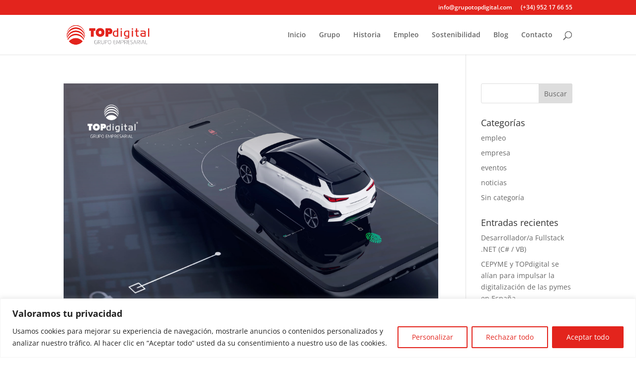

--- FILE ---
content_type: text/html; charset=utf-8
request_url: https://www.google.com/recaptcha/api2/anchor?ar=1&k=6LdBbgUqAAAAAMy5G7P4SndInaIgvXoXYOQBF2fq&co=aHR0cHM6Ly9ncnVwb3RvcGRpZ2l0YWwuZXM6NDQz&hl=en&v=PoyoqOPhxBO7pBk68S4YbpHZ&size=invisible&anchor-ms=20000&execute-ms=30000&cb=pyhcfglkj5b
body_size: 48623
content:
<!DOCTYPE HTML><html dir="ltr" lang="en"><head><meta http-equiv="Content-Type" content="text/html; charset=UTF-8">
<meta http-equiv="X-UA-Compatible" content="IE=edge">
<title>reCAPTCHA</title>
<style type="text/css">
/* cyrillic-ext */
@font-face {
  font-family: 'Roboto';
  font-style: normal;
  font-weight: 400;
  font-stretch: 100%;
  src: url(//fonts.gstatic.com/s/roboto/v48/KFO7CnqEu92Fr1ME7kSn66aGLdTylUAMa3GUBHMdazTgWw.woff2) format('woff2');
  unicode-range: U+0460-052F, U+1C80-1C8A, U+20B4, U+2DE0-2DFF, U+A640-A69F, U+FE2E-FE2F;
}
/* cyrillic */
@font-face {
  font-family: 'Roboto';
  font-style: normal;
  font-weight: 400;
  font-stretch: 100%;
  src: url(//fonts.gstatic.com/s/roboto/v48/KFO7CnqEu92Fr1ME7kSn66aGLdTylUAMa3iUBHMdazTgWw.woff2) format('woff2');
  unicode-range: U+0301, U+0400-045F, U+0490-0491, U+04B0-04B1, U+2116;
}
/* greek-ext */
@font-face {
  font-family: 'Roboto';
  font-style: normal;
  font-weight: 400;
  font-stretch: 100%;
  src: url(//fonts.gstatic.com/s/roboto/v48/KFO7CnqEu92Fr1ME7kSn66aGLdTylUAMa3CUBHMdazTgWw.woff2) format('woff2');
  unicode-range: U+1F00-1FFF;
}
/* greek */
@font-face {
  font-family: 'Roboto';
  font-style: normal;
  font-weight: 400;
  font-stretch: 100%;
  src: url(//fonts.gstatic.com/s/roboto/v48/KFO7CnqEu92Fr1ME7kSn66aGLdTylUAMa3-UBHMdazTgWw.woff2) format('woff2');
  unicode-range: U+0370-0377, U+037A-037F, U+0384-038A, U+038C, U+038E-03A1, U+03A3-03FF;
}
/* math */
@font-face {
  font-family: 'Roboto';
  font-style: normal;
  font-weight: 400;
  font-stretch: 100%;
  src: url(//fonts.gstatic.com/s/roboto/v48/KFO7CnqEu92Fr1ME7kSn66aGLdTylUAMawCUBHMdazTgWw.woff2) format('woff2');
  unicode-range: U+0302-0303, U+0305, U+0307-0308, U+0310, U+0312, U+0315, U+031A, U+0326-0327, U+032C, U+032F-0330, U+0332-0333, U+0338, U+033A, U+0346, U+034D, U+0391-03A1, U+03A3-03A9, U+03B1-03C9, U+03D1, U+03D5-03D6, U+03F0-03F1, U+03F4-03F5, U+2016-2017, U+2034-2038, U+203C, U+2040, U+2043, U+2047, U+2050, U+2057, U+205F, U+2070-2071, U+2074-208E, U+2090-209C, U+20D0-20DC, U+20E1, U+20E5-20EF, U+2100-2112, U+2114-2115, U+2117-2121, U+2123-214F, U+2190, U+2192, U+2194-21AE, U+21B0-21E5, U+21F1-21F2, U+21F4-2211, U+2213-2214, U+2216-22FF, U+2308-230B, U+2310, U+2319, U+231C-2321, U+2336-237A, U+237C, U+2395, U+239B-23B7, U+23D0, U+23DC-23E1, U+2474-2475, U+25AF, U+25B3, U+25B7, U+25BD, U+25C1, U+25CA, U+25CC, U+25FB, U+266D-266F, U+27C0-27FF, U+2900-2AFF, U+2B0E-2B11, U+2B30-2B4C, U+2BFE, U+3030, U+FF5B, U+FF5D, U+1D400-1D7FF, U+1EE00-1EEFF;
}
/* symbols */
@font-face {
  font-family: 'Roboto';
  font-style: normal;
  font-weight: 400;
  font-stretch: 100%;
  src: url(//fonts.gstatic.com/s/roboto/v48/KFO7CnqEu92Fr1ME7kSn66aGLdTylUAMaxKUBHMdazTgWw.woff2) format('woff2');
  unicode-range: U+0001-000C, U+000E-001F, U+007F-009F, U+20DD-20E0, U+20E2-20E4, U+2150-218F, U+2190, U+2192, U+2194-2199, U+21AF, U+21E6-21F0, U+21F3, U+2218-2219, U+2299, U+22C4-22C6, U+2300-243F, U+2440-244A, U+2460-24FF, U+25A0-27BF, U+2800-28FF, U+2921-2922, U+2981, U+29BF, U+29EB, U+2B00-2BFF, U+4DC0-4DFF, U+FFF9-FFFB, U+10140-1018E, U+10190-1019C, U+101A0, U+101D0-101FD, U+102E0-102FB, U+10E60-10E7E, U+1D2C0-1D2D3, U+1D2E0-1D37F, U+1F000-1F0FF, U+1F100-1F1AD, U+1F1E6-1F1FF, U+1F30D-1F30F, U+1F315, U+1F31C, U+1F31E, U+1F320-1F32C, U+1F336, U+1F378, U+1F37D, U+1F382, U+1F393-1F39F, U+1F3A7-1F3A8, U+1F3AC-1F3AF, U+1F3C2, U+1F3C4-1F3C6, U+1F3CA-1F3CE, U+1F3D4-1F3E0, U+1F3ED, U+1F3F1-1F3F3, U+1F3F5-1F3F7, U+1F408, U+1F415, U+1F41F, U+1F426, U+1F43F, U+1F441-1F442, U+1F444, U+1F446-1F449, U+1F44C-1F44E, U+1F453, U+1F46A, U+1F47D, U+1F4A3, U+1F4B0, U+1F4B3, U+1F4B9, U+1F4BB, U+1F4BF, U+1F4C8-1F4CB, U+1F4D6, U+1F4DA, U+1F4DF, U+1F4E3-1F4E6, U+1F4EA-1F4ED, U+1F4F7, U+1F4F9-1F4FB, U+1F4FD-1F4FE, U+1F503, U+1F507-1F50B, U+1F50D, U+1F512-1F513, U+1F53E-1F54A, U+1F54F-1F5FA, U+1F610, U+1F650-1F67F, U+1F687, U+1F68D, U+1F691, U+1F694, U+1F698, U+1F6AD, U+1F6B2, U+1F6B9-1F6BA, U+1F6BC, U+1F6C6-1F6CF, U+1F6D3-1F6D7, U+1F6E0-1F6EA, U+1F6F0-1F6F3, U+1F6F7-1F6FC, U+1F700-1F7FF, U+1F800-1F80B, U+1F810-1F847, U+1F850-1F859, U+1F860-1F887, U+1F890-1F8AD, U+1F8B0-1F8BB, U+1F8C0-1F8C1, U+1F900-1F90B, U+1F93B, U+1F946, U+1F984, U+1F996, U+1F9E9, U+1FA00-1FA6F, U+1FA70-1FA7C, U+1FA80-1FA89, U+1FA8F-1FAC6, U+1FACE-1FADC, U+1FADF-1FAE9, U+1FAF0-1FAF8, U+1FB00-1FBFF;
}
/* vietnamese */
@font-face {
  font-family: 'Roboto';
  font-style: normal;
  font-weight: 400;
  font-stretch: 100%;
  src: url(//fonts.gstatic.com/s/roboto/v48/KFO7CnqEu92Fr1ME7kSn66aGLdTylUAMa3OUBHMdazTgWw.woff2) format('woff2');
  unicode-range: U+0102-0103, U+0110-0111, U+0128-0129, U+0168-0169, U+01A0-01A1, U+01AF-01B0, U+0300-0301, U+0303-0304, U+0308-0309, U+0323, U+0329, U+1EA0-1EF9, U+20AB;
}
/* latin-ext */
@font-face {
  font-family: 'Roboto';
  font-style: normal;
  font-weight: 400;
  font-stretch: 100%;
  src: url(//fonts.gstatic.com/s/roboto/v48/KFO7CnqEu92Fr1ME7kSn66aGLdTylUAMa3KUBHMdazTgWw.woff2) format('woff2');
  unicode-range: U+0100-02BA, U+02BD-02C5, U+02C7-02CC, U+02CE-02D7, U+02DD-02FF, U+0304, U+0308, U+0329, U+1D00-1DBF, U+1E00-1E9F, U+1EF2-1EFF, U+2020, U+20A0-20AB, U+20AD-20C0, U+2113, U+2C60-2C7F, U+A720-A7FF;
}
/* latin */
@font-face {
  font-family: 'Roboto';
  font-style: normal;
  font-weight: 400;
  font-stretch: 100%;
  src: url(//fonts.gstatic.com/s/roboto/v48/KFO7CnqEu92Fr1ME7kSn66aGLdTylUAMa3yUBHMdazQ.woff2) format('woff2');
  unicode-range: U+0000-00FF, U+0131, U+0152-0153, U+02BB-02BC, U+02C6, U+02DA, U+02DC, U+0304, U+0308, U+0329, U+2000-206F, U+20AC, U+2122, U+2191, U+2193, U+2212, U+2215, U+FEFF, U+FFFD;
}
/* cyrillic-ext */
@font-face {
  font-family: 'Roboto';
  font-style: normal;
  font-weight: 500;
  font-stretch: 100%;
  src: url(//fonts.gstatic.com/s/roboto/v48/KFO7CnqEu92Fr1ME7kSn66aGLdTylUAMa3GUBHMdazTgWw.woff2) format('woff2');
  unicode-range: U+0460-052F, U+1C80-1C8A, U+20B4, U+2DE0-2DFF, U+A640-A69F, U+FE2E-FE2F;
}
/* cyrillic */
@font-face {
  font-family: 'Roboto';
  font-style: normal;
  font-weight: 500;
  font-stretch: 100%;
  src: url(//fonts.gstatic.com/s/roboto/v48/KFO7CnqEu92Fr1ME7kSn66aGLdTylUAMa3iUBHMdazTgWw.woff2) format('woff2');
  unicode-range: U+0301, U+0400-045F, U+0490-0491, U+04B0-04B1, U+2116;
}
/* greek-ext */
@font-face {
  font-family: 'Roboto';
  font-style: normal;
  font-weight: 500;
  font-stretch: 100%;
  src: url(//fonts.gstatic.com/s/roboto/v48/KFO7CnqEu92Fr1ME7kSn66aGLdTylUAMa3CUBHMdazTgWw.woff2) format('woff2');
  unicode-range: U+1F00-1FFF;
}
/* greek */
@font-face {
  font-family: 'Roboto';
  font-style: normal;
  font-weight: 500;
  font-stretch: 100%;
  src: url(//fonts.gstatic.com/s/roboto/v48/KFO7CnqEu92Fr1ME7kSn66aGLdTylUAMa3-UBHMdazTgWw.woff2) format('woff2');
  unicode-range: U+0370-0377, U+037A-037F, U+0384-038A, U+038C, U+038E-03A1, U+03A3-03FF;
}
/* math */
@font-face {
  font-family: 'Roboto';
  font-style: normal;
  font-weight: 500;
  font-stretch: 100%;
  src: url(//fonts.gstatic.com/s/roboto/v48/KFO7CnqEu92Fr1ME7kSn66aGLdTylUAMawCUBHMdazTgWw.woff2) format('woff2');
  unicode-range: U+0302-0303, U+0305, U+0307-0308, U+0310, U+0312, U+0315, U+031A, U+0326-0327, U+032C, U+032F-0330, U+0332-0333, U+0338, U+033A, U+0346, U+034D, U+0391-03A1, U+03A3-03A9, U+03B1-03C9, U+03D1, U+03D5-03D6, U+03F0-03F1, U+03F4-03F5, U+2016-2017, U+2034-2038, U+203C, U+2040, U+2043, U+2047, U+2050, U+2057, U+205F, U+2070-2071, U+2074-208E, U+2090-209C, U+20D0-20DC, U+20E1, U+20E5-20EF, U+2100-2112, U+2114-2115, U+2117-2121, U+2123-214F, U+2190, U+2192, U+2194-21AE, U+21B0-21E5, U+21F1-21F2, U+21F4-2211, U+2213-2214, U+2216-22FF, U+2308-230B, U+2310, U+2319, U+231C-2321, U+2336-237A, U+237C, U+2395, U+239B-23B7, U+23D0, U+23DC-23E1, U+2474-2475, U+25AF, U+25B3, U+25B7, U+25BD, U+25C1, U+25CA, U+25CC, U+25FB, U+266D-266F, U+27C0-27FF, U+2900-2AFF, U+2B0E-2B11, U+2B30-2B4C, U+2BFE, U+3030, U+FF5B, U+FF5D, U+1D400-1D7FF, U+1EE00-1EEFF;
}
/* symbols */
@font-face {
  font-family: 'Roboto';
  font-style: normal;
  font-weight: 500;
  font-stretch: 100%;
  src: url(//fonts.gstatic.com/s/roboto/v48/KFO7CnqEu92Fr1ME7kSn66aGLdTylUAMaxKUBHMdazTgWw.woff2) format('woff2');
  unicode-range: U+0001-000C, U+000E-001F, U+007F-009F, U+20DD-20E0, U+20E2-20E4, U+2150-218F, U+2190, U+2192, U+2194-2199, U+21AF, U+21E6-21F0, U+21F3, U+2218-2219, U+2299, U+22C4-22C6, U+2300-243F, U+2440-244A, U+2460-24FF, U+25A0-27BF, U+2800-28FF, U+2921-2922, U+2981, U+29BF, U+29EB, U+2B00-2BFF, U+4DC0-4DFF, U+FFF9-FFFB, U+10140-1018E, U+10190-1019C, U+101A0, U+101D0-101FD, U+102E0-102FB, U+10E60-10E7E, U+1D2C0-1D2D3, U+1D2E0-1D37F, U+1F000-1F0FF, U+1F100-1F1AD, U+1F1E6-1F1FF, U+1F30D-1F30F, U+1F315, U+1F31C, U+1F31E, U+1F320-1F32C, U+1F336, U+1F378, U+1F37D, U+1F382, U+1F393-1F39F, U+1F3A7-1F3A8, U+1F3AC-1F3AF, U+1F3C2, U+1F3C4-1F3C6, U+1F3CA-1F3CE, U+1F3D4-1F3E0, U+1F3ED, U+1F3F1-1F3F3, U+1F3F5-1F3F7, U+1F408, U+1F415, U+1F41F, U+1F426, U+1F43F, U+1F441-1F442, U+1F444, U+1F446-1F449, U+1F44C-1F44E, U+1F453, U+1F46A, U+1F47D, U+1F4A3, U+1F4B0, U+1F4B3, U+1F4B9, U+1F4BB, U+1F4BF, U+1F4C8-1F4CB, U+1F4D6, U+1F4DA, U+1F4DF, U+1F4E3-1F4E6, U+1F4EA-1F4ED, U+1F4F7, U+1F4F9-1F4FB, U+1F4FD-1F4FE, U+1F503, U+1F507-1F50B, U+1F50D, U+1F512-1F513, U+1F53E-1F54A, U+1F54F-1F5FA, U+1F610, U+1F650-1F67F, U+1F687, U+1F68D, U+1F691, U+1F694, U+1F698, U+1F6AD, U+1F6B2, U+1F6B9-1F6BA, U+1F6BC, U+1F6C6-1F6CF, U+1F6D3-1F6D7, U+1F6E0-1F6EA, U+1F6F0-1F6F3, U+1F6F7-1F6FC, U+1F700-1F7FF, U+1F800-1F80B, U+1F810-1F847, U+1F850-1F859, U+1F860-1F887, U+1F890-1F8AD, U+1F8B0-1F8BB, U+1F8C0-1F8C1, U+1F900-1F90B, U+1F93B, U+1F946, U+1F984, U+1F996, U+1F9E9, U+1FA00-1FA6F, U+1FA70-1FA7C, U+1FA80-1FA89, U+1FA8F-1FAC6, U+1FACE-1FADC, U+1FADF-1FAE9, U+1FAF0-1FAF8, U+1FB00-1FBFF;
}
/* vietnamese */
@font-face {
  font-family: 'Roboto';
  font-style: normal;
  font-weight: 500;
  font-stretch: 100%;
  src: url(//fonts.gstatic.com/s/roboto/v48/KFO7CnqEu92Fr1ME7kSn66aGLdTylUAMa3OUBHMdazTgWw.woff2) format('woff2');
  unicode-range: U+0102-0103, U+0110-0111, U+0128-0129, U+0168-0169, U+01A0-01A1, U+01AF-01B0, U+0300-0301, U+0303-0304, U+0308-0309, U+0323, U+0329, U+1EA0-1EF9, U+20AB;
}
/* latin-ext */
@font-face {
  font-family: 'Roboto';
  font-style: normal;
  font-weight: 500;
  font-stretch: 100%;
  src: url(//fonts.gstatic.com/s/roboto/v48/KFO7CnqEu92Fr1ME7kSn66aGLdTylUAMa3KUBHMdazTgWw.woff2) format('woff2');
  unicode-range: U+0100-02BA, U+02BD-02C5, U+02C7-02CC, U+02CE-02D7, U+02DD-02FF, U+0304, U+0308, U+0329, U+1D00-1DBF, U+1E00-1E9F, U+1EF2-1EFF, U+2020, U+20A0-20AB, U+20AD-20C0, U+2113, U+2C60-2C7F, U+A720-A7FF;
}
/* latin */
@font-face {
  font-family: 'Roboto';
  font-style: normal;
  font-weight: 500;
  font-stretch: 100%;
  src: url(//fonts.gstatic.com/s/roboto/v48/KFO7CnqEu92Fr1ME7kSn66aGLdTylUAMa3yUBHMdazQ.woff2) format('woff2');
  unicode-range: U+0000-00FF, U+0131, U+0152-0153, U+02BB-02BC, U+02C6, U+02DA, U+02DC, U+0304, U+0308, U+0329, U+2000-206F, U+20AC, U+2122, U+2191, U+2193, U+2212, U+2215, U+FEFF, U+FFFD;
}
/* cyrillic-ext */
@font-face {
  font-family: 'Roboto';
  font-style: normal;
  font-weight: 900;
  font-stretch: 100%;
  src: url(//fonts.gstatic.com/s/roboto/v48/KFO7CnqEu92Fr1ME7kSn66aGLdTylUAMa3GUBHMdazTgWw.woff2) format('woff2');
  unicode-range: U+0460-052F, U+1C80-1C8A, U+20B4, U+2DE0-2DFF, U+A640-A69F, U+FE2E-FE2F;
}
/* cyrillic */
@font-face {
  font-family: 'Roboto';
  font-style: normal;
  font-weight: 900;
  font-stretch: 100%;
  src: url(//fonts.gstatic.com/s/roboto/v48/KFO7CnqEu92Fr1ME7kSn66aGLdTylUAMa3iUBHMdazTgWw.woff2) format('woff2');
  unicode-range: U+0301, U+0400-045F, U+0490-0491, U+04B0-04B1, U+2116;
}
/* greek-ext */
@font-face {
  font-family: 'Roboto';
  font-style: normal;
  font-weight: 900;
  font-stretch: 100%;
  src: url(//fonts.gstatic.com/s/roboto/v48/KFO7CnqEu92Fr1ME7kSn66aGLdTylUAMa3CUBHMdazTgWw.woff2) format('woff2');
  unicode-range: U+1F00-1FFF;
}
/* greek */
@font-face {
  font-family: 'Roboto';
  font-style: normal;
  font-weight: 900;
  font-stretch: 100%;
  src: url(//fonts.gstatic.com/s/roboto/v48/KFO7CnqEu92Fr1ME7kSn66aGLdTylUAMa3-UBHMdazTgWw.woff2) format('woff2');
  unicode-range: U+0370-0377, U+037A-037F, U+0384-038A, U+038C, U+038E-03A1, U+03A3-03FF;
}
/* math */
@font-face {
  font-family: 'Roboto';
  font-style: normal;
  font-weight: 900;
  font-stretch: 100%;
  src: url(//fonts.gstatic.com/s/roboto/v48/KFO7CnqEu92Fr1ME7kSn66aGLdTylUAMawCUBHMdazTgWw.woff2) format('woff2');
  unicode-range: U+0302-0303, U+0305, U+0307-0308, U+0310, U+0312, U+0315, U+031A, U+0326-0327, U+032C, U+032F-0330, U+0332-0333, U+0338, U+033A, U+0346, U+034D, U+0391-03A1, U+03A3-03A9, U+03B1-03C9, U+03D1, U+03D5-03D6, U+03F0-03F1, U+03F4-03F5, U+2016-2017, U+2034-2038, U+203C, U+2040, U+2043, U+2047, U+2050, U+2057, U+205F, U+2070-2071, U+2074-208E, U+2090-209C, U+20D0-20DC, U+20E1, U+20E5-20EF, U+2100-2112, U+2114-2115, U+2117-2121, U+2123-214F, U+2190, U+2192, U+2194-21AE, U+21B0-21E5, U+21F1-21F2, U+21F4-2211, U+2213-2214, U+2216-22FF, U+2308-230B, U+2310, U+2319, U+231C-2321, U+2336-237A, U+237C, U+2395, U+239B-23B7, U+23D0, U+23DC-23E1, U+2474-2475, U+25AF, U+25B3, U+25B7, U+25BD, U+25C1, U+25CA, U+25CC, U+25FB, U+266D-266F, U+27C0-27FF, U+2900-2AFF, U+2B0E-2B11, U+2B30-2B4C, U+2BFE, U+3030, U+FF5B, U+FF5D, U+1D400-1D7FF, U+1EE00-1EEFF;
}
/* symbols */
@font-face {
  font-family: 'Roboto';
  font-style: normal;
  font-weight: 900;
  font-stretch: 100%;
  src: url(//fonts.gstatic.com/s/roboto/v48/KFO7CnqEu92Fr1ME7kSn66aGLdTylUAMaxKUBHMdazTgWw.woff2) format('woff2');
  unicode-range: U+0001-000C, U+000E-001F, U+007F-009F, U+20DD-20E0, U+20E2-20E4, U+2150-218F, U+2190, U+2192, U+2194-2199, U+21AF, U+21E6-21F0, U+21F3, U+2218-2219, U+2299, U+22C4-22C6, U+2300-243F, U+2440-244A, U+2460-24FF, U+25A0-27BF, U+2800-28FF, U+2921-2922, U+2981, U+29BF, U+29EB, U+2B00-2BFF, U+4DC0-4DFF, U+FFF9-FFFB, U+10140-1018E, U+10190-1019C, U+101A0, U+101D0-101FD, U+102E0-102FB, U+10E60-10E7E, U+1D2C0-1D2D3, U+1D2E0-1D37F, U+1F000-1F0FF, U+1F100-1F1AD, U+1F1E6-1F1FF, U+1F30D-1F30F, U+1F315, U+1F31C, U+1F31E, U+1F320-1F32C, U+1F336, U+1F378, U+1F37D, U+1F382, U+1F393-1F39F, U+1F3A7-1F3A8, U+1F3AC-1F3AF, U+1F3C2, U+1F3C4-1F3C6, U+1F3CA-1F3CE, U+1F3D4-1F3E0, U+1F3ED, U+1F3F1-1F3F3, U+1F3F5-1F3F7, U+1F408, U+1F415, U+1F41F, U+1F426, U+1F43F, U+1F441-1F442, U+1F444, U+1F446-1F449, U+1F44C-1F44E, U+1F453, U+1F46A, U+1F47D, U+1F4A3, U+1F4B0, U+1F4B3, U+1F4B9, U+1F4BB, U+1F4BF, U+1F4C8-1F4CB, U+1F4D6, U+1F4DA, U+1F4DF, U+1F4E3-1F4E6, U+1F4EA-1F4ED, U+1F4F7, U+1F4F9-1F4FB, U+1F4FD-1F4FE, U+1F503, U+1F507-1F50B, U+1F50D, U+1F512-1F513, U+1F53E-1F54A, U+1F54F-1F5FA, U+1F610, U+1F650-1F67F, U+1F687, U+1F68D, U+1F691, U+1F694, U+1F698, U+1F6AD, U+1F6B2, U+1F6B9-1F6BA, U+1F6BC, U+1F6C6-1F6CF, U+1F6D3-1F6D7, U+1F6E0-1F6EA, U+1F6F0-1F6F3, U+1F6F7-1F6FC, U+1F700-1F7FF, U+1F800-1F80B, U+1F810-1F847, U+1F850-1F859, U+1F860-1F887, U+1F890-1F8AD, U+1F8B0-1F8BB, U+1F8C0-1F8C1, U+1F900-1F90B, U+1F93B, U+1F946, U+1F984, U+1F996, U+1F9E9, U+1FA00-1FA6F, U+1FA70-1FA7C, U+1FA80-1FA89, U+1FA8F-1FAC6, U+1FACE-1FADC, U+1FADF-1FAE9, U+1FAF0-1FAF8, U+1FB00-1FBFF;
}
/* vietnamese */
@font-face {
  font-family: 'Roboto';
  font-style: normal;
  font-weight: 900;
  font-stretch: 100%;
  src: url(//fonts.gstatic.com/s/roboto/v48/KFO7CnqEu92Fr1ME7kSn66aGLdTylUAMa3OUBHMdazTgWw.woff2) format('woff2');
  unicode-range: U+0102-0103, U+0110-0111, U+0128-0129, U+0168-0169, U+01A0-01A1, U+01AF-01B0, U+0300-0301, U+0303-0304, U+0308-0309, U+0323, U+0329, U+1EA0-1EF9, U+20AB;
}
/* latin-ext */
@font-face {
  font-family: 'Roboto';
  font-style: normal;
  font-weight: 900;
  font-stretch: 100%;
  src: url(//fonts.gstatic.com/s/roboto/v48/KFO7CnqEu92Fr1ME7kSn66aGLdTylUAMa3KUBHMdazTgWw.woff2) format('woff2');
  unicode-range: U+0100-02BA, U+02BD-02C5, U+02C7-02CC, U+02CE-02D7, U+02DD-02FF, U+0304, U+0308, U+0329, U+1D00-1DBF, U+1E00-1E9F, U+1EF2-1EFF, U+2020, U+20A0-20AB, U+20AD-20C0, U+2113, U+2C60-2C7F, U+A720-A7FF;
}
/* latin */
@font-face {
  font-family: 'Roboto';
  font-style: normal;
  font-weight: 900;
  font-stretch: 100%;
  src: url(//fonts.gstatic.com/s/roboto/v48/KFO7CnqEu92Fr1ME7kSn66aGLdTylUAMa3yUBHMdazQ.woff2) format('woff2');
  unicode-range: U+0000-00FF, U+0131, U+0152-0153, U+02BB-02BC, U+02C6, U+02DA, U+02DC, U+0304, U+0308, U+0329, U+2000-206F, U+20AC, U+2122, U+2191, U+2193, U+2212, U+2215, U+FEFF, U+FFFD;
}

</style>
<link rel="stylesheet" type="text/css" href="https://www.gstatic.com/recaptcha/releases/PoyoqOPhxBO7pBk68S4YbpHZ/styles__ltr.css">
<script nonce="te-t8BfidpJuNggFGSPQDw" type="text/javascript">window['__recaptcha_api'] = 'https://www.google.com/recaptcha/api2/';</script>
<script type="text/javascript" src="https://www.gstatic.com/recaptcha/releases/PoyoqOPhxBO7pBk68S4YbpHZ/recaptcha__en.js" nonce="te-t8BfidpJuNggFGSPQDw">
      
    </script></head>
<body><div id="rc-anchor-alert" class="rc-anchor-alert"></div>
<input type="hidden" id="recaptcha-token" value="[base64]">
<script type="text/javascript" nonce="te-t8BfidpJuNggFGSPQDw">
      recaptcha.anchor.Main.init("[\x22ainput\x22,[\x22bgdata\x22,\x22\x22,\[base64]/[base64]/bmV3IFpbdF0obVswXSk6Sz09Mj9uZXcgWlt0XShtWzBdLG1bMV0pOks9PTM/bmV3IFpbdF0obVswXSxtWzFdLG1bMl0pOks9PTQ/[base64]/[base64]/[base64]/[base64]/[base64]/[base64]/[base64]/[base64]/[base64]/[base64]/[base64]/[base64]/[base64]/[base64]\\u003d\\u003d\x22,\[base64]\x22,\x22bsKSw6bCtAVJFVHDtB4swqA3w5LDq8Ojex5hwrzCuXNxw6jCj8OwD8OlU8KvRApAw7DDkzrCn3PConF7ScKqw6ByeTEbwqJSfibCgg0KesKtwpbCrxFVw6fCgDfCicOHwqjDiA/DrcK3MMKBw5/CoyPDtsOEwozCnE3Cvz9QwqA/wocaD2/Co8Oxw4PDqsOzXsOQNDHCnMOsXSQ6w5I6XjvDsjvCgVkeOMO6Z3zDvELCs8KowqnChsKXUUIjwrzDgcKYwpwZw4Qjw6nDpB3CuMK8w4RZw7F9w6FXwqJuMMK9LVTDtsO3wobDpsOIGMKpw6DDr1I2bMOof2HDv3FZY8KZKMOsw5JEUHp/[base64]/w5MnworCqsKJC2YJwrZSThtrwr94PsOewpdXXsOKwoXCj1N2wpXDicORw6kxXyN9N8OgbStrwqRUKsKEw5vCrcKWw4AywqrDmWNWwq9OwpVnfQoIAcOiFk/DhizCgsOHw6A1w4Fjw7BlYnp0MsKlLj3CksK5Z8OLDV1dcA/DjnViwq3DkVN6FsKVw5Bpwr5Tw40Jwp1ad3xIHcO1R8Odw5hwwq9tw6rDpcKHAMKNwod9AAgAasKBwr1zByYmZBY5wozDicOqK8KsNcOiACzChx3Cu8OeDcKxJ11xw43DnMOuS8ODwpotPcK9CXDCuMO+w7fClWnCmCZFw6/CusO6w68qa3l2PcKzIwnCnCDCoEURwrDDjcO3w5jDnxbDpyBnDAVHYMKfwqstOsORw71Rwqd5KcKPwpzDmMOvw5o4w4/CgQp2GAvCpcOXw6hBXcKpw7rDhMKDw47CmAo/wqpcWiUqaGoCw4tewolnw59iJsKlMsOcw7zDrXdXOcOHw7TDlcOnNnhXw53Ct1rDrFXDvRXCqcKPdQB8YsO7YsOWw6t+w5TChnDCoMOIw5rCmMO6w7s1VzFsYMOPdQ3CscOFAw4dw7Ujwr/DpcOhw7fCk8OIwpzCtTl2w7/CgcKLwo1qwonDtDAnwpbDjsKTw6Jqwo4eFcKfNsOzw6zCjFNiazNRwqjDsMKDwoTCvA7DsnzDgirCi2XCngzDr38+wpQ1RwfCqcKOw6rCm8KjwoZRJx/CuMK2w7LDg2B/KsKww7PDoiJ0wp1SGX4HwqwBDknDqnMDw4RXMFlFwpDChXYYwp5+PsKyWDHDpVPCscO3wqHDrMKeRsKbwrsWwofCkcKtw6ZmIcO6wpXCh8KXMMOqZjDDiMOgHy3DsmREN8KrwrfClcOyecKMT8K5wqjDmnnDmT/DgCHCjB3Cs8OXKAQOw4ZJw57DvMKKPkfDkknCpRMGw5/CmMK7HsK9wrk5w5NzwrzCq8OWB8OEWR7CusK2w7vDsTrCjXTDn8KXw5VLLsOgQ2IGQsKzacK2OMKDBX4+MMKdwrYRP0vCoMKsRcOBw78hwq4ccngnw7dzwqLDo8KIR8KVwrI9w5nDhsKKwpHDuEc8CMKGwpPDnQ7Dr8OKwoIXw5h1wozCj8KIw7rDl2Y5w6VLw4AOw5/CviHCgnRqGyZAF8Kow74SBcOwwq/DimvDjsKZw7ljScO2dCnCuMKwIgUzV1wrwqZ/wqhybEXCvMO3ekzDh8KbL0ItwqJtEsOFw4nCiCPCpGPCnTTDocK2woTCocO5bMK1VCfDl1tIw4lrRsO8w4UTw5USWcOeDEHCrsKJQ8Oaw43DtMK/AHFHM8Omw7TDn21vwqrCik/CnsOBN8OcCy/DjxrDpgfCocOiMyLDqw8uw5N+AFgKLsOaw7w4HMKqw6LCtmLChWjDkcKSw73DuWhWw5XDogpcOcOFw6zDkQvCmGdfw4TCllMPw7rChsKeQcOiccOvw6PCl0d1WRnDu3RxwoZqcy3Ckws2wo/CjcK9bkcRwpgBwpZIwqZQw550KMKUeMOtwqh2woErW07DvEY7L8OBwpPCqyxwwq4owr3DvMOnAMK5P8O1GQYqwoAnwpLCocOqYcKHCEBZAMOmNhXDr2nDt0nDlcKCRcOyw7gFP8O+w4DCqWs+wrvChMOrQMKYwrzCgw3DsmZRwog3w7wUwpldwps1w5NSZMKWZsKNw5/[base64]/wpbDpVjDvsKFw4gKw7YlwpILwqAAYwjCr8OOPcK3McO0KMK/aMKfwpEYw4tSdzUrX2wdw77DtW3Dp0h4w7bCjMOYYgcHEzXDkcK+NTRXB8KWLz3ChMKjFygcwpBRwp/Cp8OKdHPCjRPDpcK8wqLDn8K7MR3DnHDDjWLDhcOcAnfCiSspfEvCvjJLwpTCu8O3UU7DljgBwofCv8Ocw6zClcKLbFdmQyM5LMKqwrt9GcO0Mmpiw4wuw4TCjm7ChMO4w7BAa2RHwoxfwptYw4nDoxTCrcO2w4g5wqp+w4DDp31WB2TDhhXCtmt/IFU+VcKmwoxCYsO0w6HCv8KdGMOEwqXCo8KwNSdXAgXDoMOfw49OQzbDv2UyAgQkOsOVSAzCscKiw5I8GjlJRxLDosK/JMOWHsKrwrDDuMOwUErChzPDlAsIwrDDqMOYXzrCpDQLOlTDpwwHw5EIKcOLFT/DvT/DvcKDWn8XFFTCiA4dw54HclIgwopTwrACdW7DgcOewr3CjWokNsKQOcKDFcKyTWFNDMKhEcKmwoYOw7jCqhVEPj3DthoBdcKXKX8iOTB9Qm1eKUnDpFXClDfDkgAxwpAyw4JNQMKCEFwVAMKRwq3DlsOKw4HCg2lWw78aR8KTZsODUQ7Cg1dRw6lXLWnCqQ3CncO2w4/DnFR5VAXDky9mbcOdwqkFBzloCD1OSz1/MG3CnS7CicKvOGnDjxHDmiPCoQLDtD/DrznChQ7DksKzE8KLNGDDjMOoe2QMGBd8eyLCmns6UgNMTMKFw5fDvMOEW8OOecOtI8KIZmk5Lixww6DCnMKzJ3hrwo/Du1fCoMOxw5XDjmvClnkzw5hpwrUNKcKCwoTDsy8ywqzDsDnChcKmDsOBw6xlOMKKVyInNcKIw5xOwo3DgCnDoMOHw7rDn8K5w7JAw4zDgW3CrcKJHcKSwpfClMOWwoLDsTDCpm46QHHCnXYzw6Q3wqLCrg3DmsOmw5/DhzoaBcK3w5TDlMKJLcO5wqc5wovDl8OSw73DrMOUw7TCrMO6LEY8ZSFcw5RrLcK5KMKMf1cBcBAJw7nDmcO7wpFGwpjDux8NwrcYwoLDug/[base64]/woQTdAkxw44ow73DgMOgHcOgw6jCpA3DsFwuan/Dq8KiACxewpHCkQPCl8K3wrYkZxPDpsOeHGLDqMO7NjADKsKsbcOew59PSXDDmsOgwrTDnRLCtMOpQsKuZMK9XMO2YyUJD8KNwqbDk0gwwqU8GlLDrTjDmhzChMOMIyQcw6/[base64]/ZAjCiUw/[base64]/[base64]/CjcOUw4zDrh8ucFjCuMO4wpfDtFgQwq3DocOYwpotwoDDscK+wqDCncK9Sik7wq/ClkXDoGk/wqbDmMK8woktDMKSw4lIEMORwoYqC8Ktw6LChcKtRsO6NMKIw6/CrUrCpcKzw7AsQcO7b8KpW8Osw7zDvsKOKcO3MA7DsCt/w6Vlw6DDjsODF8OeJ8OyPsOWMXEjWg/DqkLChcKEJxVAw6cKw6TDiE5NAwzCsEZTecOeNsOgw5bDp8KQwojCqgrDklHDl1NDwprChXTCnsOQwo/CgSDDucKUwrFgw5VJw70Ow5I8GiXCkj3CpmIxw6zDmAJAPMKfwrAQwoA6VMK7w6fCusOwDMKLwqfDpivCnBDCnAjDuMOgMCt5w7p3Q0BbwrjDol83Iy7CvsKrEcKxO2/DoMO8cMOzdMKWVVrDmhXChcO4I3d2fMO2Q8KAwqvDqz7DgDY4w6vDicKETcK7w6rDnATCjMOuwrjDncKOLsKowrDDhhpXw6xIBsKFw7LDrFtCYlfDhilBw5/Cs8K/W8K0worCgMKLUsKXwqdoWsOtM8K8P8KqSXUEwo1PwolMwrJBwqHDhmJmwqZvbD3Cj1YDw53DqsOaPF8HR3tfYRDDssODwrLDugtWw6cIEREvMX9/woN5W1p3MEIPVGzChC1bw63DggbCnMKYw7XCiVd+LGMCwqvDjVPCqMOXw6pew5phwqrDksOOwr8aThjDncKcwp0+woViwqrCv8K6w6rDgitrKCRWw5R4F2wRQSzDucKaw6xqRlcTIBQPw7rDiG7DqmLDhynCgy/[base64]/[base64]/DoTjClMOhHyXCisOzw57DvmPCqsOtwp7CtTdLw4fCrsOUFDVFwrYSw4sACRHDk1B7A8ODwp5AwqjDolFFwpJedcOlT8Kwwp7CocKGwqbCtV8/wq0VwovCt8OpwoLDn0vDscOJEMKjw7LCrwBMdFMdEBHCqsKowodlw5lrwp8nPsKhOMKswoTDiFDCkxolwq9QD2nDm8OXwq1aTRlVGcKww4gPZcOvE397w7pBwqZZKT3CncO2w4DCs8K7bQxAw53DkMKBwonCvTrDk3PDp3rCscOSw5VFw6E5w4/DhhjCnCkIwrErY3DDl8KxHyjDv8KtNBrCsMOPcMKzWRTDtsKtw7/Cgmc+B8O9w4TCjx4vw5V5wp3DiQIrw5dvQCNnLsK6wrUCwoMKwqwpUFJVwrttwoNgTjtvPcOWwrfDuEZiwp1ZdhcIMUPDocKsw7VLZcOcdMO2LsOaFcKvwqzCihQUw5fCkcKMJ8Kcw7R+UMO8VURvLklUwo5ywrl8EMOmL1TDkyYMNsOLwr/DlcKBw4gvHSLDt8O+TkBvdsK+wpzClsKOw4LDpsOow5TDosKbw5nCpFRLQcOrwpkpVRkOw67DrCrDo8Kdw7XCpsO+DMOgwrHCssKbwqvCjB8gwq0va8Odwoclwq1fw7bDlcO6UGXCnFHCgQgGwpgVM8OQwo/DqMKYTsK4w5XClMKcwq1UNgXCl8OjwrjCuMOLRAHDpkcuwoPDoCoHw6PChm3Cm0JYZ3p+UMOPY0ZqR27DsGHCqcO+wo/Ci8ODEGrCm1TDoCU9VHXDncO5w59gw7xXwp1cwqhIThnCr3vDk8O9VsOTIsKWRj49w4TCjXQLwp7Cj3rCu8OLXMOofzTDn8O0wpjDq8Knw5khw47CsMOMwpPDslB8wrhQFXjDkcOTw6TDqsKEJQEVYSpGwrc6RcKowoNZA8OVwp/Dh8OHwpfDhsKDw5hDw7DDn8Oyw4pewq4awqDCgREAdcKEeUNIwp3Do8KMwpZ9w4F9w5TDjz0oYcK+FsOAFWckK1NUP1UZZQvCiTfDhg/[base64]/KzHCsMKvw4o8AcKAX8OwQTRLw6RWwp7DnRLDuMKCw4HDv8K4w4TDmRxFwqjDs2M3woLDicKLR8KSw6jCkcK3UmLDr8KLZMKnCsKgwo8iY8OWNUbDo8KfVjrDncOHwofDoMO0D8O5w67DsVbCv8OVdsK+w6Y0Hy/DiMOXD8OgwqYnwopew6oRMMKOTElYwoRxwq8oTMK+w6bDqUsZYMOeQjUDwrPCsMOEw50xw588w74VwovDrsKHbcK6C8OxwoQvwr3CqDzCosKCGCJMZsOZOcKGD09aXU7CuMOkecO/wrkNBMODwodaw4cPwqlzRMOSwrzCoMOcwoA2F8KUTMOzNhTDrcOnwq/DhMKZwpnCgE9fGsKTwoXCsm8Zw5TDucODK8OHw6XDnsOhF35Vw7jCnCBLwojCqsKwXFlLX8OjZBXDlcO/wqfDmiZKEsOMUkjCpsKTKTQHT8OkNy0TwrHCvGUKwoV1Jl3CiMKWwrjCucKew67Dk8OYK8KJw4zCuMKNb8Oww77Do8KIw6XDr0cOBcO2w5PDp8KQw5x/ITYBM8Ohw5/Cj0dUw4wgwqPDhVdkw7rCg2HCm8Klw7LDocOqwrTCrMKoIcOjIMKZXsOlw555w4dsw4pWw4vCjcOBw6N/ecKkbWXCpgLCtCLDusKRwrfCgHLCs8K/Zm97XyfCuQLDn8OyB8KgSnzCtcKNCnM0fsODdVbDt8KaMMOfwrVgYGE/w43DocK2wo7DtwUxwozDkcKUNsK3CcOPdgLDlTFCdyLCnUvCrQ7DmzcnwrNrJMOuw5hUFMKTdsK2BMKgwqVKIgDDiMKbw5ZmB8ORwphxwr7CvQtow6DDoDVmcH1fPFzCj8KgwrdiwqbDt8OKw51Fw5/CvHAuwoQIE8KIPMO7ScKOw43CisKaUQrCknEZwoYpwow9wrAlw6wCG8OAw5XCiBV8MsOrXz3DjsKPMSLDpEt+JHjDsDbDq13DvsKCwopxwpdOLC/[base64]/GhfCucKhwrMfQ8ORw5ZKwqIrwp0GNcKbwrDCksOBQhlZA8Ouwr9xw5LCsSZidMOJZW/Ck8ObGcKuL8OIw78Sw6x2XcKGGMKxGMKTwp7DtcKuw4jCiMOcJDfCisOhwqIhw6PDi28AwrNywpbCvhkAwpnDujhXwr7Dm8KrGzIlFsKDw6BPH3PDpQrDhcKlwrtnw4nCp1rDrsKiw6MIZQEswpcfw77Dn8K2UsK/w5TDqsK/[base64]/W8KYQTlmw61mUMO3wqjCsgbCoMKtwpnCgcKbIAPDoDzCjsKtSMOnBko+bXxKw5jDisOGwqAPwqVlwqtvw5wyf20ASjQZwpHCizZaGMOxw73CoMKwQzXDr8KjVEYzwqlGMMOPw4TDj8O+w7lQJ2FBwrAjJsKuIwzCn8KvwrMywo3DlMOnO8OnC8KlOcKPGMKfw4/CoMKmwqTDm3DDvMOnE8KUwqN7IVnDhSzCt8O4w5LCj8KPw7fCm0bCtsKtw7wTF8KsesKpeFAqw5lUw7EgZGUTCMOKXiLCpiDCrcOtQwvCgSzDt3cEHcOSwqTCi8OEwpEXw6wMw6d/XsO2WMKfSMKlwqobesKZwp4OPxzDhsOnZMKIwojCjsOlPMKRZgnDsUURw74zCx3CgwQFCMK6wqXDr0/DmhxGD8OSBTvCii/CiMOZTsO/wqvDu3YlB8OiAMKMwoo1wrPDsV7DnB0Hw43DusK5dMO6WMOJw7d8w5xof8OYBQ4cw4x9IFrDiMKQw694R8ORwr3DvF1cAMOAwp/DncKcw5HDqlwSVsK6FcKkwpsyI2wWw4YlwpbDocKEwpA0fg3CggXDjMKpwolTwpZdw6PCghtNQcORbA9Kw6/DignDgcO1w6oRwrDCvsO1fxxPVcKfw57DoMKWFcOjw5Ndw58RwoBLGMOow4/CvMKMw4LDmMOUw7oMCMOobG7ClHAywpxiw6RTIMKfKj1IIQnCssKMECt9JUt4woM4wpnCnBHCnElZwoQiHcOwWcKuwrdPUMOAMj0Yw4HCtsKlacOdwo/DiHxGN8KKw6rCosOecDDDtMOaXcOfw4DDtMKPIcKeesOwwpvDi3c7w5JBwqTDg2RgfsKvFCNMw4/DqR3CncOKJsOwZcObwozClcKRRcO0wq3DqMOlw5JGI05WwprDi8OrwrdMO8OSKsKywotmJ8KGwqdPwrnCocKxRsKOw7/[base64]/DqsOgwq9rKT7Dj23DtsOIwpEbwofCjyLDjD0FwrjCpSTCgsOtHkADKWrCmxrChMOVw6TCpsK/ayvDtnvDh8O2UsOWw7nChgJuw7QUNMKmZBRUU8Omw4lkwoHDvnt4N8KFXQ18w6bCrcK7wr/DtcO3woLCp8Kpw6B1TMK9wpFDwpnCq8KLOEIMw5/DjMK8wqTCvcKkQsKIw7ELdlNow40swqpIfERTwr88I8KGw7g/JALCuApkZyXCpMKXw7PCncO0w7gfalnCpwvCt2HDhcOcMw/CswDCvMKiw6xKwrPCjsKvWMKewpsOExJJw5PDkMKcJilnOsOcWsOyPmzDjcOUwod9EcO8GwAxw7TCv8OqfsO/w5vChWXCjkMkZiw5OnLDicKPwq/[base64]/WcObNsKAwpzDncKbKCXCikExw6nDoMOMwp7CtcO2fRHDj2LDmcOkwrY/[base64]/[base64]/Q3AKTsOmw50WEkJjwo9GwoIWNFcgwp/CnGrCtE4MSsOVbS3Cj8KmaHJ7GH/[base64]/[base64]/CvhvCicOePcOkw7klLsOWVFM/FsOzwq3DrMKiwrNAblLDl8OHw4jCu3jDrx3DjVg8ZsOIS8OfwpfCgcO4wobDkA/[base64]/Cj8KYag/Cg8K0wpXCnMOBR8OnX8OZP8KoTz3DlcKYQExpwodybsOSw7I8w5nDusOUL0towpgQHcKjYMKLTBrCkGHCv8K3PcOhDcOpD8KCEUxiw4x1wrYDw7wCT8OQw7bCtEjDi8Odw5vCisKnw7DCiMKaw7DCtsOmwqzDpxN1cm5LcsKAw40/TU3CriHDiBfCm8KkMcKow5UjesKKD8KNT8KYfWZwG8OZDE1UABrCgnjDihdDFsOMw7TDnsOLw64gMXPDhX8hwojDtB/Cgnh9wpDDgsKiOCPDmgnChMOgKnHDumDCr8OIKMKPGMK4wpfDh8K2wq0bw4/DucOdXizClC7Co2LDjkt7wobCh0VQFi8RJcOtOsKHw7HDj8OZB8OAwpQGdcOCwoHDhMOMw6vDgsK5wpXChD/CmVDCmFBgGHzDnS7DnizCu8OhI8KIUVcJB1rCtsOvOVjDhsOhw4/DksOUJR4mwrzDrSTCqcKkwrRNw4IxLsK/ZsK/csKabinDuH3Ch8KpMlxXw4FPwolMw5/DugwxTHMRJMKowrN9ZHLCmsOadsOlH8K3w5Icw7TDunXDmXTDkATDtsKzD8K+MVw8EB9+W8K6S8O1G8OFYzQAw4/[base64]/DnHzCmwYSJhoYc8KDwq0yT8OHwqDDsT4OPcOuwrTCqsKscMOiCMOIwoNmasOsACZqSMOow57CmMKKwrN+w7oQQizCsCbDvMKFw5XDksOgJ0BGV1wtK33DjRDChB3DgiphwprCuGTCtjDCmMKDw54dw4c5MGAdCMOQw6/DgRoPwpbDvhJrwpzChmAxw7Mzw5lww5cBworCr8OGBsOGwp5YI1ZPw5HDiGzCl8OsRXRpw5bDpio8QMKaYBdjAjZ3bcOMwoLDgcOVZsK8wpzCnkPDuwfCiBABw6nChzzDvxHDn8OAXXN4w7bCoSDCihHCssKLEjkRcMOow6pHMwbDsMKtw5jCn8K3csOrwpgHPg0kVi/CpyPClMOSEcKXaWHCs2gIKMKGwo00w698wqLCuMOYwpTCgcK+EMOUfzTDmMOFwpbCo3hpwqgGZcKow6MNe8O6MHPDjVXCuDFZDMKnV1HDpcKxwrzCvx7Dlx/[base64]/Dq0LCpsO6csODw4Zzw6VawqZqw5gpw4JRw57DgcKof8OYwqPDnsKca8K1TsK5G8OJEsOfw6DDkXcYw45pwoYYwq3Dp1bDgUHCsSTDh1nDmC/[base64]/wrpuwpTCmMOEw7ZdwqbDv8KWwq8XwpfCsHrClgsowqMYwrdcw7TCkSJcfcKxw7fDs8Ome1cQcMKSw7Vhw4fCnFwmw77DusOrwqDCkMKxwrrDuMKFEsKrw79NwpAow7puwqnCoC0cw4/Cox3DqW/DvhALUsOdwpIdw5kNF8Ohwq3DucKfYWvCn3wMeRPCmsKfHsKiwofDsTLCsX0yVcKKw7V/w5IQOCYXw4HDgsKMT8OoS8KtwqxkwrLDu0PClMKgKhTCoQfCt8Omw6MyHyLDphBZwrwowrZsOAbCscK1w6pNcX3CuMKcE3XDmBlLwqbCkCPDtBLDmhB+w7/DhBTDohBAD35xw7HCkzvCgcKQdgtub8OLBQbDucOaw6vDtBTChsKyGUNKw6hUwrteVw7CiiTDiMOHw4gLw7TChj/DjgFkwqXDt1paDEpjwqFrwrLCs8Ogw6EIwoRbT8OfKVoyKFFWcCjDr8KKw6EQwo8Iw7vDu8OycsKibMKIJkfCv2vDpMODTAczMU5Jwr56F3nDmMKuQMKpw6nDiU3CksKhwrvClcOQw47DmwfDmsO3akzCmsKzw7/DkcOjw5HDu8KpKynCi37DjMORw4DCkcOLScOMw5/DqnQfLAFGX8OocW5ZE8O0AcO8C19uwrnCo8OjTMK2XEdhwrnDkFArwq4dG8KSwpvCpnBzw6QlAMKfw6DCp8OZwo/CvcKfFcOZQBlXKirDucOxw4YHwp91EwwFwrnDoSHDscOtw4jDqsK6w7vCnsOMwoRTQsKdXFzChBHDtsKEwp47KsO8E3LCtXHDgsOww4bDiMKmBx3CjMKpMx/CvWwnUsOKwrHDicKSw4wCExBPTGPCm8KMwqIWA8OnFXHDlMKjcxnCrsKqw51mGMOaOMK8f8OdOMOKwpscwpbDpShYwpVNwqnCgiZcwo3DrWI3w73CsSRMEMKMwr5cwqTCjV3ClERMwonClcK4wq3DhsOGw6AHR1F/BVjCnTpQB8KzRSHDjsOZXnRFdcOmw7ovJRRjccK2w7bCrCvCuMObFcOEKcOiYsKew7J/d3s7VCA+RQBww7jDjEUqUX1Tw7tlw6AYw4PCiD5eQAp/KWXCksK3w41EdRowKsOQwpDDniDCs8OcKXPCoRtgDyQVw7zDvQFywq8pV3nCjcORwqbChiPCqwbDix4jw63DqcKZw4Y0w4ZkY1PCgsKkw6/DisOhRsOGBsOqwoBTw7Y1cx/[base64]/DvnciwqMfw6zDgC3CtCcfw73DhWJlSlhLU2TDkQcFHMOBeHvCv8K9dsKNwqYjG8OowrPDk8OVw6LCn0jCmUgSYTQ2CCo4w4DDu2Z1aBXDpn1gw7PCjMKjw7tGFMKlwrXDvkILEMKcQxHCsFfDhksdwqnDh8K4bEhvw7/DpQvCpsO7HcKZw7stwpsWwo8wTsO+BMKqw7XDs8KKNH9MwovDisKBw5pPc8Kgw5PDjF/CqMOZwrk3w6LCu8ONwqbCs8KnwpDDvMKXw6l/w6rDncOZdmgcR8KXwpPDqsOWwoo4ICBuwpZCah7CuS7DrsKLw5DDqcKbCMKuF1zChyghwoUNw5Jywr3ClhLDrsO3QgrDh0HCvcKnwqnDgkXDlFXCm8KrwpJqDFPCslcOw6sZwrV1woZaCMOVUl5qw77Dn8KIw6PCn3/ChyDCnTrDl0rDpAQgb8OJB2kVDMKqwpvDpTMRw6zCoi/Di8KHN8K3M2DDtsK3w7nDpRPDiBp9wojCuRs3YWJhwoR2OMOdFsOkw6jCsUbCqXDCssKffMKlFgh+EwMuw4vDpsKCw6LCj2hsYC7DvzYnPMOHWzlXRBrDr2zDmDgow7MUw5cnRMKQw6Vywo8iw65rasO4Dl8/HifCh37ClCgbXygAZzzCu8Opw6cLw5fClMOrw69uw7TCssOICFxLwrrCgVfCm35eLMOOfMKkworCpMKdwqzCrcOlCVLDn8OYQHbDqA9la3Bdwqp1wo9mwrPChsKqwpjCksKBwpZccTHDsRo/w67CpsKOaDlvw7dqw7xbwqXCtcKLw6vDkcOjYywUwpoawo15TVbCjcKgw64MwoZowq5tcEHDtcK+ICUEPjXDssK/OsOiwrDDosOwXMKdw4IFFsKgwqQSwp/CicKYb2FnwoEHw4UpwpkLw7TCp8KFUcK4woVKexbCin4Fw4wNKR4GwqgIw7rDr8O8wqfDjsKGwrw/wp1eN0zDpsKNwrrDj2PCncOkXcKMw6DCk8KFfMK/L8OADgLDvsK3dlTDmMKOEsOZWFPCpsOmLcOgw7tOQ8Khw4PCr1VbwrM7fB8Bwp/Dhk/[base64]/DosKgHQArThgiHQ/CosO1EsOVw7l3TcKxw7pmRGfCli7DsGnCr3rCm8OUfi/DosOaL8KJw4IeZcKtfQvCiMKvaykTQcO/Iy5Yw6IsdsKVYg3DusOtwqzCggVkBcKIZxVgwpNKw6vDl8OrUcKNBcKJw7VbwpHDrcKIw6TDvyEjKsOewp9pwpPDgV4sw4jDtT3Cs8KLwpkxwp7DpgrCtRUlw5ZSbMOww6/Cg2/[base64]/DtH49wpzDm8OPw4bCvmZ4w7PDhMKQX8KTLkV2QiLDjFchYsKowq/Dn08hDkZZUyXDiFLDlDlSw7cmFwLCpCfDpHF5YMOSw6PCk0HDvcOfZ1p2w7x6U3EZw73DkcOnw4gbwrE/w6xfwqbDuz8DVnPDkUM5RMOOAsK5wrjCvRjDghfCjRwNaMK4wotxABLCvsO6wqbDmiDDjMKKwpTDpG1cXRXCh0fDjMO0w6d0w4vCim5Lwq/[base64]/NsOKwpTCshQdwr99fsKyHMKkw6BSw60CJ8OkdMKLU8OKA8Kkw4kmOGjCnmHDlMOtwo/DpsOBZ8K6w53DicKiw6dlA8OjNsO9w4Mtwrltw64BwrNjwonDocKqw5TDg1whXsKfYcO8w4tywr3Du8KNw6w/Bztfw6XCu19dWVnCoHUuTcKew587w4zCnz4qw7zDpG/Ci8KPwozDg8O4wo7CtcKbwroXH8KhEnzCoMKTA8OqJsOGwoZaw5XDjl99wrPCkHAtw5jDpDckZj/[base64]/AsKuw7ASVsKPw6bCscK4wqjCt0XDmMKUw5prwqpGwqs+ZcKHw75fwrPCiDJLDATDlMKGw4AETX8ew4fDhjnCm8Ktw7czw7/[base64]/CqR8gVMOWwqhlwoc7wr3CpMK7worCiE0VwrozwrYFN0JVwq9/wrA4wqLCtRFOw4TDt8Osw4V/[base64]/BGbCngbDlVXDv0xCEMOZCzB8wrXDicObVMKFRW0WUsKDw5I8w7vDqMOIXsKvbmDDohHChMKZLcOqLcKzw5lBw7LDjm4CAMKUwrEywqlDwplUw49Sw680wpDDo8KwBEDDoEhYZQnCkU3Cvk06QShew5A1w47DlsKHwrogRcOvFG98Y8OtEsK/CcO9w59bw4pkfcOGXWFJw4rDisKbwqXDoWsJR2XDiAVXfcKWW0XDgEfCrC/CjcKaQMOrw5vCqcOUW8OHVUrCm8OJwrokw5gYesOzwpbDpjXCl8KCbg0Ow5M0wpvCqjHDvA7CuDcwwp1LCB/Cu8K/wqHDq8KWbcOTwrbCpTzDlTJuUAvCoxUZbEV4wpfClMOaJMKZw7Apw5/CuVTCpcO0HULCvsOowo/Cm0Usw6VQwqPCunbDlcOPwrY3wqEvCFzCkCjCj8OHw6Q+w4HCkcK6wq7CksKNEysjw4jDoBRHHEXCmcOpDcOYNMKMwoN2RcOnBsKDwrxXBEBGQzFQwqLCsWTCgUxfFMO3OTLDksKEHBPCtcKCAcKzw5Z1LhzCjBR2LGXDkW9kwpJ/wpnDpzQKw6EyH8KcX30zGcOvw6oBwqFTUzFJB8Oqw4kuRcKwIsKiesO0bnLCk8OLw5RXw7DDuMOew6nDmMO+SxHDmMKoDcOHLsKGI1DDmj/DtMObw5zCtsOGwp9swrrDn8Osw6bCvsOBanlwScOkwqpiw7DCrHtReWHDjW0Id8Orw4HDkMO6w5kzfMKwNcOSYsK2w4nCu0JoC8OFw63DlH7DncOBajgqwr3Dgz8DO8OiUm7CsMKBw4UXw5wQwrXCmz0Jw6nCosOMw7bDoTVfwq/DpMKEJl9CwoLCncKiUcKewoZZVmZCw7I1wpXDlGxYwqnCgyJeYjfDri7CiQbDnsKFGcOBwrQ6eQDCpRnDqB3CoDXDvkcSw65Nw6Rlw5XCjizDumTCrsK+R1PCk2nDmcKWJ8KIJCcPSGPDhXJvwoDCvsKmw7/CocOdwrTDtxfComrDgFLDjjvDgMKgS8KAwpgKwo19UUMlwq7DjEtcw6QwKgRsw5BBGMKIViTCgEpSwoUWf8KzB8OxwqNOw6HDhcKrY8O8MsKDGCYOw6DClcKmR0JdZMKewrc9woTDoi/[base64]/CvsOqL8KbWUVkwoBsfMKdwowtK8OwKcOewq5Mw6LDsWxCK8KfIcO5PAHDtcO6Y8O6w5jDsiYxOFxuImR1JRUUw7fDniR+ccKXw4TDnsOIw6XDgMO9ScOEwp/[base64]/WcKcEsOEwpNEe0pgw7gNw53CmDfCqMKiwo1Mb2bDssK/UnTCpgAmw4J+FT5vEztewqzDnsO2w7nCmMOKw7vDiFrCnH1EA8KlwoZrVsOPakDCv0d8wqDCqsKNwqfDl8OOw67DrAHCjUXDlcOCwp8lwozCpMO7dEpIdcOEw67DonbDmxrCpBjCl8KUBxJcOH8FTm9/w7gTw6wNwr3CmcKfwqpsw4DDtFPCij3DnRsrI8KWFAEVJ8OTDcK/wqvDgsKZaUlSwqTCusKrwokYwrXDhcKjZ17DksK9Pi/Dsm8RwqcrdMOwJkRTwqUrwrUjw63Dqw/Cv1Z7w6bDi8Ovw6NyQ8KbwovDgMK8w6XCpGPCi3pcfSXCjcOeSj9mwrVdwpl8w7PDhwcAMMK1cSdCbwXCtsK4wpXDnmwKwr9zN0oMISJHw7EODWIew5JHw4UXeQNHwrrDnMK+w7zCicKawo5YR8OFwo3CocK0bTfDtV/Cn8OqG8OFesOXw67DssKmWBh8bVLDiwogD8OrdMKccD95UWkYwpV8wr/CqsKjYyUqLMKYwqvDpsO5KcOnwoLDu8KNGhnDrUlnwpU7D091w7Zbw5TDmsKOU8KTUyEiS8KYwpcbZV9yZWHDk8Oswp4Nw4LDoDfDgS02SHtiwqxawq/[base64]/DugvDmMKCw6BWwrQHXn1Hw77DqsOuw6rDpsO0wprDmMK5w4cTwr1hEsKmX8ONw5XCksK3w6jDl8KEwqk0w7/[base64]/wqstw7PDssKbGU/DtMKdUA/Cn8KiVC7CngPCh8KFUjbCqDLDiMKPw54kIMOpWsKwGcKoGxLDp8OaVsOAQMOrQ8KawoPDoMKLYz9/w63CgMOCMGjCpsKcPsKlP8ObwrtnwplPUMKKw4HDhcOqf8ORHQnCtn/ClMOVwrMGw5BUw7Rfw6HCtgPDqmvCnWTCmBbCm8KOCMKTwrTDt8OuwqPDkMKCw4PDk1J+dcO5Wm7DvComw4LCvkF5w75+FwrCoBnCslXCuMOlVcOuFMOKcsORRzh5IV07woh9OMOZw4fCjngWw7kpw6DDuMKuRcK1w5kGw7HDvB/Csj4ZTSbDtVHCth00wqpGw6gGW1bCocO9w4/[base64]/CrmvDjcOPEFrCvHkOZsOYwpPCosKncSR6w6RzwpAiAnw/acOnwqDDiMKHwp/Co1PCiMO7w5R/NivCksK8aMKewozCmjcIwobCo8Ogwp4nIsODwphtWMOcJ2PCicODPhjDp2/Ckn3Clh3Cl8Okw5MHw67Dr0pVTRlOw7zCn1XCqQpTA28mFMOkdsKgT2TDo8OAYW8zf2LDix7Dq8Kuw70RwpDCjsKzwpcqwqY8w6zCtF/[base64]/CoXbDjCvDscOPCHHDt8Orw6LCiH4Bw7/[base64]/wovCoUgTGhXCksOgbsOEwpEFw5TCnsOoMcO/w67DsMKaTiTDtcKufsOPw5fDsXxMwrwow7bDhsK9Inoowp7DvxVew4TDoGDCiD96RC/DvcKUw5LCrWxKw53DmcKQM1luw4TDkAY2wp/CrlMFw5/CmcKvUMKcw4Zqw7w1G8ObNQrDlsO9fMKvfyzDpSBAS3YvGQrDmEw8HHbDtsOaBlM/[base64]/w6HCpsO0eCIGODs7w6d3wqEjwqTCr23CocK+woUqOMKOwo/DmG3CiknCqcKRWAbCqCx1OG/[base64]/Di3FjW8K9H1XCqHDCo8ODf8KFLTPDr8K8R8K/PcK2woPDmyEyWRnDn2Y7woZGwoDDi8KkQ8KzG8K9IsOUw6/[base64]/DnsKEY8OOwr/DrnteDsK4w4TDtMKxYsOZw7zCpsOeH8KXwq59w71/dD0ZWMOyLsK9wod5wqcawoIkYU1KYkzDgQHDncKBw5oyw48vwo/DqHN9KWzCrXJ3P8KMNQBwRsKKIMKNwoHCscOzw77DvXECS8KXwqzDn8OjIyfCuSEAwq7CpsOKXcKuA08fw7LDgzp4fAoBw5ABwrsfFMOYJ8OZPSbCjsOfZVTDhsKKGS/DpsKTDCdVBWspcsKTwqkKOl9LwqAmJxHCjVYPLApGTnQsdSLDssObwqnCmcK0S8O8CjPCszjDl8K9AcKxw57Cuz85KlYNwofDnMOeekDDncKpwqBxUcOiw5s+wpDCkSTCoMOOQQJgGyk/Q8K5SCFSwo7Cvh3DrivCmlLDtMOvw5zDhigLSxwVwrDCkWJxwoMhwpsABcOIaAjDjMKCacOvwp1vRcKuw4rCkcKuVh/[base64]/Dpms2wq/DilM7RUEjCcKGXwxawrPCiDvCj8KjJcKLw5PCh350wo1JQ1oBeDPCo8ORw7FZwr/DjMOCP1pFdMKjagDCkE3DkMKKfVtxF2PCmMO0GwYxWhoQw6E3wr3DkjXDosOzKsOabGbDn8OGGSnDpsOCK14ww7HCnXjDlsOfw6jDr8KxwpATw4/DjMO3VyHDh37DvEkswqU2wrPCsDVmw43CvSXCthlHw5DDuH0bLcOxwonClGDDshlEwqQLw6DCqMKIw7JeDFtYfMKvHsKFJsOPwqFyw63CksKXw7FKCUU3TcKWQC4kPXIYwpjDlyrClhFMYTw/w5PDhRpXw7/[base64]/Ci8KzNsO1wrNqwpA2YyvDqsKrw4bDrR8owrzDssKXN8OYwqUTwoHCg1nDk8Ksw5rCicOCHB/DiznDkMOUw6QhwpjDkcKgwqBWw5Q2FGTDm0TCknzDocOWIMKNw6cpKh3Do8OEwqZfARTDlcKowrvDnjjChsOmw5nDgsO/eGRwZcK1CgvCksOLw7wAEMKEw55RwoBGw4bCtsOfP2fCrsOPanVKXcOcw6l1eFxrFXjCll/DgEdUwqRwwrV9GlsrLMO0wpsmTS3ClBTDnWsVw79xXjDCt8OMIUvDlsKef1/[base64]/[base64]/DnsOEwq4YHXjCv1DDsz4KwqMSw7HCm8KEdmbCrMOCGXDDs8OVbsK3XwfCsAl+w5JKwpDDvBgoM8OwKkQMwqFfQsK6wr/DtBnCjhPDug7ChMOswqfCkMKGdcOWLEoSw7sRXVRDEcO2O07DvcKNU8KgwpNCJybCjiZ6HwPCg8Kmw4MIcsK/c3J/w4siwrk2wo5nwqHDjHrDosOzBR8NNMOVUMOzJMKCW3IKwqTDj1Eew5kDRw/[base64]/[base64]/DpMOhw5c2w6F1wp0MKsOiI8Kzw4/DlMO1woVkWsO4w5YTwpnCisO0YsOxwoFJw6g1UmAxWSdVwqvCk8KYa8O4w4YWw7bDrsKQOsO2wo3CiwbCmTPDiRg5wooKeMOowrDDmMKMw4XDqTnDiiY9BsKVVjN/w6TDt8KZc8Obw7lXw7lQwoHDkVvCucORGsOwDFlIwq5Sw4QTUHI+wrVZw5bDgxpww71beMOAwr/Dk8O5wrZNS8O7CyxMwocNe8O4w4vCjSzCrXsvHQpHw6sbw6nCusKHw63DlsOOw7zDlcK9J8K2wrjDngZBZsKSTMOgwrpzw5DCvMOPclrDsMOkOBHCv8O6VcOvDTtVw6fCgCLDjUrDgcKXw7fDlMO/Xk15PMOCw498YW55woPDgRc6Q8Kyw5/Cn8KCGxLDqxAnbU3CnQzDnsK/worCrSLDl8KYw6XCkEPClnjDgn8yXMOEHz4OMR/CkQNeVi0ZwqXCt8KnU29LKBzDt8OXw5wZESxDei3Cl8KCwqHDjsO4w4rCpVHDl8Onw7zCuEpSwpfDmcOswrvCqcKNXmXDo8KBwoBzw6cEwrXDn8K/w7Eow6ciOiEbMcO/[base64]/Oy9ywpLCp8O0ZMOcTsO6ZMOrw4DCjFzCsUDCr8KJYVEhA03DknQvPsK1HEMTJcK/[base64]/CiTFmwqpiwqbDilwgwpvCtW3DuGfCgMK/YhzDokPDggkMfxvCsMKoFE1Pw53Dv1nDhQnDlVZ2w7/DuMOQwq/DlG1EwrYmTcKRdMOdw7HDmsK1SMK+acKUwpXDusKMdsOiMcOgWMKwwqvCusOIw5sQwqbCpBIDw6g9wqYWw681w4zDjxfDvxTDg8O0wrfCgkMUwqzDqsOUZ3dtwqnDs3jDjQ/DpH7DlExqwpEuw58Jw7YzPBdrF1J8O8O8JsOVwodMw6nCqlZhAiY8w4XCmsOGM8O/dlUEwrrDkcKew4LDhMORwpUsw7jDj8OKesKJw4zClsK9cQ85wpnDl2zDgWDDvlPCugPCh1DCsGgPUzlHw5NXwqLCslRswqfDusO+wqDDtMKnwr8Vw6p5AsO7wr0AGVYEwqVMNsOrw7o/w5kGWSMmw7ZaSAPCp8K4IiYEw77Djg7DksOBwq3CqsKCw63DtsKwQcOafsK1w614Izd7cwfCgcKVE8ONQcKfcMKewpPDn0fCtBvDkUN5WlFzQcK1WzDDsSnDh1HDgcOUDsOGMsORwpAQWX7CpMO6w5rDjcOcHMK5wpIFw4bCmWTCngBQGCN6wpHDtMO/w5DCo8KBwpRlw4FqAsKHRULCv8K0w4ERwqnCjUjCqlgyw6jDoXxZY8Kbw7PCqRxSwpofNsKcw5BMOgB1fEUeZ8KhPkIxR8O/[base64]/CpXTCjMO0woTClMO/[base64]/Ds2jChMKsLsOrGGDDvMONEMOGwpvDnz9Gwq/CgMKaWMKJbcOnwo/CsCBdVkDDti3Chk5+wr4cworCo8KUD8OSfMKEwqFZFEt7wrXCssKdw4TCuMKhwokBNRB8D8KWdMOwwrwbLlNzwrZyw4DDn8OFw7ANwp7DqjlzwpLCrV4sw4nDvMOCBHTDjcO8wr5Bw6PCuxzCrmDDi8K5w7VRwo/Crn7DncK2w7AuTsOSf2rDhsKZw7VDJcKQGsK9woEUw7ISV8OZwoRkw44jOhHCr2QUwoZoPR3CrxRTEjDChBrCvBIQw4srwpjDhwNsCcOtHsKdSB7CscKtw7TDnlN/w5XCiMOsGsOAdsOdVmVJwo7Dn8KaRMKbw490w7omwq/DiWDCvm0lP0YUWcK3w6U0asKew4LCoMKvwrQKYQIUwo3CpgLDlcKIQFo5HFXCsWnDlRAoPFpQw7fCpHBWY8ORTcKLOUbChsOWw4rCvB/CssO7UUDDrsKbw759wq9OPGZOV3TDq8KxM8KBREF0TcOYw7Vrw43CpQbDrHEFwrzCgMKBOMODGV3DpA9qwpZaw63DvcOSYX7DvyZxTsOlw7PDr8O1YsKqwrbCrVfDr0w4UcKKZhd7XsK2UcKSwokfw40Pw4DCvsKZw6TDh3Bpw6TDgXdfe8K7w7ljScO/JEwMaMOww7LDscOcw43Cs3TCtMKgwqfDmgPCuX3DokLDicOrChbDhwjCmg\\u003d\\u003d\x22],null,[\x22conf\x22,null,\x226LdBbgUqAAAAAMy5G7P4SndInaIgvXoXYOQBF2fq\x22,0,null,null,null,1,[21,125,63,73,95,87,41,43,42,83,102,105,109,121],[1017145,710],0,null,null,null,null,0,null,0,null,700,1,null,0,\[base64]/76lBhnEnQkZnOKMAhk\\u003d\x22,0,0,null,null,1,null,0,0,null,null,null,0],\x22https://grupotopdigital.es:443\x22,null,[3,1,1],null,null,null,1,3600,[\x22https://www.google.com/intl/en/policies/privacy/\x22,\x22https://www.google.com/intl/en/policies/terms/\x22],\x22IzF9r4j6OLb9bM3oeAyE2eliLf4/qIdbJsuR+cEQ/a0\\u003d\x22,1,0,null,1,1768845180548,0,0,[23,171,135,228],null,[89,151,179,28],\x22RC-nGLlSjODYDW12g\x22,null,null,null,null,null,\x220dAFcWeA7w6Rms7m7qDJ0T1ml8CFExQxETlNOWaXNiAscXCTdElQFiwNh9Jq20ZmCd2mIaS-HKZIYx2N-sSd8lRU338EOJHYwdXw\x22,1768927980665]");
    </script></body></html>

--- FILE ---
content_type: text/css
request_url: https://grupotopdigital.es/wp-content/et-cache/global/et-divi-customizer-global.min.css?ver=1764925283
body_size: 1512
content:
body,.et_pb_column_1_2 .et_quote_content blockquote cite,.et_pb_column_1_2 .et_link_content a.et_link_main_url,.et_pb_column_1_3 .et_quote_content blockquote cite,.et_pb_column_3_8 .et_quote_content blockquote cite,.et_pb_column_1_4 .et_quote_content blockquote cite,.et_pb_blog_grid .et_quote_content blockquote cite,.et_pb_column_1_3 .et_link_content a.et_link_main_url,.et_pb_column_3_8 .et_link_content a.et_link_main_url,.et_pb_column_1_4 .et_link_content a.et_link_main_url,.et_pb_blog_grid .et_link_content a.et_link_main_url,body .et_pb_bg_layout_light .et_pb_post p,body .et_pb_bg_layout_dark .et_pb_post p{font-size:14px}.et_pb_slide_content,.et_pb_best_value{font-size:15px}.nav li ul{border-color:#e3241d}.et_secondary_nav_enabled #page-container #top-header{background-color:#e3241d!important}#et-secondary-nav li ul{background-color:#e3241d}#top-menu li.current-menu-ancestor>a,#top-menu li.current-menu-item>a,#top-menu li.current_page_item>a{color:#e3241d}@media only screen and (min-width:981px){.et_fixed_nav #page-container .et-fixed-header#top-header{background-color:#e3241d!important}.et_fixed_nav #page-container .et-fixed-header#top-header #et-secondary-nav li ul{background-color:#e3241d}.et-fixed-header #top-menu li.current-menu-ancestor>a,.et-fixed-header #top-menu li.current-menu-item>a,.et-fixed-header #top-menu li.current_page_item>a{color:#e3241d!important}}@media only screen and (min-width:1350px){.et_pb_row{padding:27px 0}.et_pb_section{padding:54px 0}.single.et_pb_pagebuilder_layout.et_full_width_page .et_post_meta_wrapper{padding-top:81px}.et_pb_fullwidth_section{padding:0}}.home #main-header{background:rgba(0,0,0,0);box-shadow:none}.home #page-container{padding-top:0!important}.home #main-header.et-fixed-header{background:rgba(0,0,0,0.5)}.home #top-menu a{color:rgb(255,255,255)}.et-l--footer ul.clean-list{list-style-type:disc;line-height:35px;color:red}.et-l--footer ul.clean-list a{color:#AEAEB2}.et-l--footer ul.clean-list a:hover{color:#e5261e}input.text,input.title,input[type="email"],input[type="password"],input[type="tel"],input[type="text"],select,textarea,.wpcf7 input[type="url"]{background-color:#fff;border:none;padding:8px;color:#4e4e4e;width:100%;border-radius:5px;margin:4px auto}.wpcf7-form-control.wpcf7-submit{background-color:#e51e1d;color:white;border:none;padding:8px 16px;font-size:18px;letter-spacing:1px;border-radius:4px;-webkit-transition-duration:.2s;transition-duration:.2s;-webkit-transition-property:all!important;transition-property:all!important}.wpcf7-form-control.wpcf7-submit:hover{background-color:#000;color:#e51e1d;letter-spacing:3px}.grecaptcha-badge{z-index:9999}